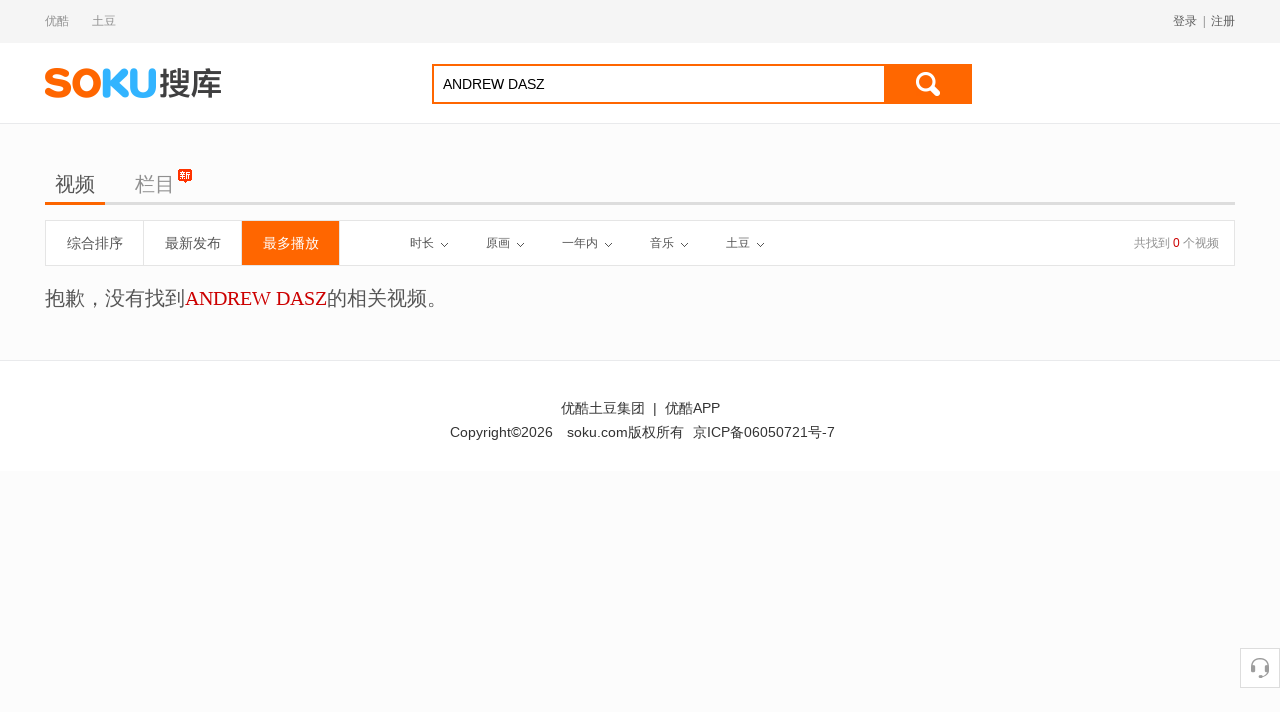

--- FILE ---
content_type: text/html;charset=utf-8
request_url: http://www.soku.com/t/nisearch/ANDREW+DASZ/_cid_14_sort_play_display_album_high_32?site=1&limitdate=365&_lg=10&time=0
body_size: 5256
content:

<!DOCTYPE HTML>
<html>
	<head>
        <meta name="data-spm" content="a2h0k">
	     <meta http-equiv="Content-Type" content="text/html; charset=UTF-8" />
	     <title>ANDREW DASZ – 搜库</title>
	     <meta name="title" content="ANDREW DASZ 搜库-专找视频">
	     <meta name="keywords" content="ANDREW DASZ, ANDREW DASZ视频">
	     <meta name="description" content="ANDREW DASZ搜索 - 优酷网为你提供最为专业全面的ANDREW DASZ视频搜索">
	     <link rel="alternate" type="application/rss+xml" title="搜库-专找视频-ANDREW DASZ搜索结果" href="/search/rss/type/video/q/ANDREW+DASZ" />
	     <link type="text/css" rel="stylesheet" href="//static-new.soku.com/youku/static/soku/inthesky-aone/giantstar/css/s_comm.css" />
	     <link type="text/css" rel="stylesheet" href="//static-new.soku.com/youku/static/soku/inthesky-aone/giantstar/css/s_video.css" />
	     <link type="text/css" rel="stylesheet" href="//static-new.soku.com/youku/static/soku/inthesky-aone/giantstar/css/s_dir.css"/>
	     <script type="text/javascript" src="//static-new.soku.com/youku/static/soku/inthesky-aone/giantstar/js/jquery.js"></script>
	     <script type="text/javascript" src="//static-new.soku.com/youku/static/soku/inthesky-aone/giantstar/js/iku.js"></script>

	</head>


	<body data-spm="8191414"
          class="for_tudou"><script>
with(document)with(body)with(insertBefore(createElement("script"),firstChild))setAttribute("exparams","userid=&aplus&sidx=A5Gfv1j7ZmkAAAAAJ21Xz6MCeKhWLSwM&ckx=wwwsokucomtnisearchandrewdaszcid14sortplaydisplayalbumhigh32|",id="beacon-aplus",src="//g.alicdn.com/alilog/mlog/aplus_o.js")
</script>

    <script type="text/javascript">
		var body = $(document.body);
		if(body.attr('class').indexOf('for_iku') < 0){
			var width = parseInt($(window).width());
			if(width >= 1230){
				body.addClass('sk_1190').removeClass('sk_970');
			}else{
				body.addClass('sk_970').removeClass('sk_1190');
			}
		}
		</script>
		<div class="sk_masthead">
    <div class="sk_wrap">
        <div class="links">
            <a href="//www.youku.com" target="_blank">优酷</a>
            <a href="//www.tudou.com" target="_blank">土豆</a>
            <!--
            <a target="_blank" href="//www.soku.com/channel/index______1.html">影视大全</a>
            <a target="_blank" href="//www.soku.com/newtop/all.html">排行榜</a>
            -->
        </div>
        <div class="txts" id="t-auto">
        </div>
        <!-- 未登录 -->
        <!--div class="sk_login">
            <a href="#"><span id="btn_login">登录</span></a><span class="split">|</span><a href="#" id="btn_reg">注册</a>
        </div-->
        <div class="sk_login">
            </div>
    </div>
</div>
<div class="sk_header sk_header_w">
    <div class="sk_wrap">
        <h1 class="logo">
            <a class="ico ico_logo" href="/">搜库</a>
            </h1>
        <div class="sk_weather weather_hidden" id="y-weather"></div>
        <div class="sk_search">
            <div class="sotool">
                <div>
                    <input class="sotxt" type="text" name="q" id="headq" accesskey="s" autocomplete="off" value="ANDREW DASZ" maxlength="200" x-webkit-speech x-webkit-grammar="builtin:translate" />
                    <button class="btn btn_search" type="button"  onClick="doQuery('headq','/t/nisearch/QSBEAACA-QS55AACA');" >搜索</button>
                </div>
            </div>
            </div>

        <div class="sk_promotion">
            <div class="code" id="t-bar_small"></div>
            <!-- <span class="app_minbox"><i class="ico24 ico_app"></i><a href="//www.soku.com/app/" target="_blank">搜库视频APP</a></span>  -->
        </div>
        <div class="sk_ads">
            <div class="ads_box" id="t-bar"></div>
        </div>
    </div>
    <input type="hidden" id="STATIC_SERVER_NEW" value="//static-new.soku.com/youku/static/soku/inthesky-aone/giantstar">
</div>

<!-- 判断flash的代码 临时放这里-->
<script type="text/javascript">
    function getRst() {
        var flashSupport,
        h5Support = !!document.createElement('canvas').getContext,
        type = ['img'];

        if(typeof window.ActiveXObject != "undefined"){
            flashSupport = !!(new ActiveXObject("ShockwaveFlash.ShockwaveFlash"));
        }else{
            flashSupport = !!navigator.plugins['Shockwave Flash'];
        }
        // h5Support&&type.unshift('h5');
        // Browser.chrome<57
        flashSupport&&type.unshift('swf');
        return type.join(',');
    }
    var httpHead = location.href.substring(0,location.href.indexOf(":")+1);
</script>

<script type="text/javascript" src="/search/ad.html?ac=t-bar,t-auto&keyword=ANDREW+DASZ">
</script>




<div class="sk_container">
			<div class="sk_banner">
				<!-- 顶部广告 -->
				<div id="ab_101041"></div>
			</div>
			<div class="sk_toolbar">
		<div class="tab">
			<ul>
			<li class="current">
					<a href="/t/nisearch/ANDREW+DASZ/">视频</a>
				</li>
				<li class="">
					<a href="/t/npsearch/ANDREW+DASZ/">栏目</a>
					<i class="s_ico20 ico__newpgm"></i>
					</li>
				<li>
					<!--<a href="//u.tudou.com/search/?q=ANDREW+DASZ">自频道</a>-->
				</li>
				
			   </ul>
		</div>
	</div>
	



























<div class="sk_filter">

		<div class="sk_toolset">
            <div class="sub_tab">
                <ul>
			        <li class="" data-type="navHandle" data-action="1"><a href="/t/nisearch/ANDREW+DASZ/_cid_14_time__display_album_high_32?site=1&limitdate=365&_lg=10&sort=score">综合排序</a></li>
					<li class="" data-type="navHandle" data-action="1"><a href="/t/nisearch/ANDREW+DASZ/_cid_14_time__display_album_high_32?site=1&limitdate=365&_lg=10&sort=date">最新发布</a></li>
					<li class="on" data-type="navHandle" data-action="1"><a href="/t/nisearch/ANDREW+DASZ/_cid_14_time__display_album_high_32?site=1&limitdate=365&_lg=10&sort=play">最多播放</a></li>
                </ul>
            </div>
            <div class="sub_menu" data-type="tipHandle">
            	<div class="sk_filter_handle">
	                <a href="javascript:;" data-name="selArea">时长<i class="ico20 ico_down"></i></a>
	            </div>
	            <div class="sk_filter_panel">
	            	<div class="filter_col1">
		            	<a data-type="selList" data-text="时长" class="on" href="/t/nisearch/ANDREW+DASZ/_cid_14_sort_play_display_album_high_32?site=1&limitdate=365&_lg=10&time=0">不限<i class="ico20 ico_down"></i></a>
						<a data-type="selList" class="" href="/t/nisearch/ANDREW+DASZ/_cid_14_sort_play_display_album_high_32?site=1&limitdate=365&_lg=10&time=160">60分钟以上<i class="ico20 ico_down"></i></a>
						<a data-type="selList" class="" href="/t/nisearch/ANDREW+DASZ/_cid_14_sort_play_display_album_high_32?site=1&limitdate=365&_lg=10&time=130">30-60分钟<i class="ico20 ico_down"></i></a>
						<a data-type="selList" class="" href="/t/nisearch/ANDREW+DASZ/_cid_14_sort_play_display_album_high_32?site=1&limitdate=365&_lg=10&time=110">10-30分钟<i class="ico20 ico_down"></i></a>
						<a data-type="selList" class="" href="/t/nisearch/ANDREW+DASZ/_cid_14_sort_play_display_album_high_32?site=1&limitdate=365&_lg=10&time=100">0-10分钟<i class="ico20 ico_down"></i></a>
	            	</div>
	            </div>
	        </div>
	        <div class="sub_menu" data-type="tipHandle">
            	<div class="sk_filter_handle">
	                <a href="javascript:;" data-name="selArea">原画<i class="ico20 ico_down"></i></a>
	            </div>
	            <div class="sk_filter_panel">
	            	<div class="filter_col1">
				        <a data-type="selList" data-text="画质" class="" href="/t/nisearch/ANDREW+DASZ/_cid_14_time__sort_play_display_album?site=1&limitdate=365&_lg=10&high=0">不限<i class="ico20 ico_down"></i></a>
	            		<a data-type="selList" class="" href="/t/nisearch/ANDREW+DASZ/_cid_14_time__sort_play_display_album?site=1&limitdate=365&_lg=10&high=24">高清<i class="ico20 ico_down"></i></a>
	            		<a data-type="selList" class="" href="/t/nisearch/ANDREW+DASZ/_cid_14_time__sort_play_display_album?site=1&limitdate=365&_lg=10&high=30">超清<i class="ico20 ico_down"></i></a>
	            		<a data-type="selList" class="on" href="/t/nisearch/ANDREW+DASZ/_cid_14_time__sort_play_display_album?site=1&limitdate=365&_lg=10&high=32">原画<i class="ico20 ico_down"></i></a>
	            	</div>
	            </div>
	        </div>
	        <div class="sub_menu" data-type="tipHandle">
            	<div class="sk_filter_handle">
	                <a href="javascript:;" data-name="selArea">一年内<i class="ico20 ico_down"></i></a>
	            </div>
	            <div class="sk_filter_panel">
	            	<div class="filter_col1">
		            	<a data-type="selList" data-text="时间" class="" href="/t/nisearch/ANDREW+DASZ/_cid_14_time__sort_play_display_album_high_32?site=1&_lg=10&limitdate=0">不限<i class="ico20 ico_down"></i></a>
						<a data-type="selList" class="" href="/t/nisearch/ANDREW+DASZ/_cid_14_time__sort_play_display_album_high_32?site=1&_lg=10&limitdate=1">一天内<i class="ico20 ico_down"></i></a>
						<a data-type="selList" class="" href="/t/nisearch/ANDREW+DASZ/_cid_14_time__sort_play_display_album_high_32?site=1&_lg=10&limitdate=7">一周内<i class="ico20 ico_down"></i></a>
						<a data-type="selList" class="" href="/t/nisearch/ANDREW+DASZ/_cid_14_time__sort_play_display_album_high_32?site=1&_lg=10&limitdate=31">一月内<i class="ico20 ico_down"></i></a>
						<a data-type="selList" class="on" href="/t/nisearch/ANDREW+DASZ/_cid_14_time__sort_play_display_album_high_32?site=1&_lg=10&limitdate=365">一年内<i class="ico20 ico_down"></i></a>
	            	</div>
	            </div>
	        </div>
	        <div class="sub_menu" data-type="tipHandle">
            	<div class="sk_filter_handle">
	                <a href="javascript:;" data-name="selArea">音乐<i class="ico20 ico_down"></i></a>
	            </div>
	            <div class="sk_filter_panel">
	            	<div class="filter_col1 filter_col4">
				        <a data-type="selList" data-text="分类" class="" href="/t/nisearch/ANDREW+DASZ/_time__sort_play_display_album_high_32?site=1&limitdate=365&_lg=10&cid=0">不限<i class="ico20 ico_down"></i></a>
						<a data-type="selList" class="" href="/t/nisearch/ANDREW+DASZ/_time__sort_play_display_album_high_32?site=1&limitdate=365&_lg=10&cid=22">电影<i class="ico20 ico_down"></i></a>
						<a data-type="selList" class="" href="/t/nisearch/ANDREW+DASZ/_time__sort_play_display_album_high_32?site=1&limitdate=365&_lg=10&cid=30">电视剧<i class="ico20 ico_down"></i></a>
						<a data-type="selList" class="on" href="/t/nisearch/ANDREW+DASZ/_time__sort_play_display_album_high_32?site=1&limitdate=365&_lg=10&cid=14">音乐<i class="ico20 ico_down"></i></a>
						<a data-type="selList" class="" href="/t/nisearch/ANDREW+DASZ/_time__sort_play_display_album_high_32?site=1&limitdate=365&_lg=10&cid=31">综艺<i class="ico20 ico_down"></i></a>
						<a data-type="selList" class="" href="/t/nisearch/ANDREW+DASZ/_time__sort_play_display_album_high_32?site=1&limitdate=365&_lg=10&cid=5">搞笑<i class="ico20 ico_down"></i></a>
						<a data-type="selList" class="" href="/t/nisearch/ANDREW+DASZ/_time__sort_play_display_album_high_32?site=1&limitdate=365&_lg=10&cid=9">动漫<i class="ico20 ico_down"></i></a>
						<a data-type="selList" class="" href="/t/nisearch/ANDREW+DASZ/_time__sort_play_display_album_high_32?site=1&limitdate=365&_lg=10&cid=10">游戏<i class="ico20 ico_down"></i></a>
						<a data-type="selList" class="" href="/t/nisearch/ANDREW+DASZ/_time__sort_play_display_album_high_32?site=1&limitdate=365&_lg=10&cid=99">原创<i class="ico20 ico_down"></i></a>
						<a data-type="selList" class="" href="/t/nisearch/ANDREW+DASZ/_time__sort_play_display_album_high_32?site=1&limitdate=365&_lg=10&cid=1">娱乐<i class="ico20 ico_down"></i></a>
						<a data-type="selList" class="" href="/t/nisearch/ANDREW+DASZ/_time__sort_play_display_album_high_32?site=1&limitdate=365&_lg=10&cid=18">健康<i class="ico20 ico_down"></i></a>
						<a data-type="selList" class="" href="/t/nisearch/ANDREW+DASZ/_time__sort_play_display_album_high_32?site=1&limitdate=365&_lg=10&cid=25">成长<i class="ico20 ico_down"></i></a>
						<a data-type="selList" class="" href="/t/nisearch/ANDREW+DASZ/_time__sort_play_display_album_high_32?site=1&limitdate=365&_lg=10&cid=15">体育<i class="ico20 ico_down"></i></a>
						<a data-type="selList" class="" href="/t/nisearch/ANDREW+DASZ/_time__sort_play_display_album_high_32?site=1&limitdate=365&_lg=10&cid=3">乐活<i class="ico20 ico_down"></i></a>
						<a data-type="selList" class="" href="/t/nisearch/ANDREW+DASZ/_time__sort_play_display_album_high_32?site=1&limitdate=365&_lg=10&cid=70">纪实<i class="ico20 ico_down"></i></a>
						<a data-type="selList" class="" href="/t/nisearch/ANDREW+DASZ/_time__sort_play_display_album_high_32?site=1&limitdate=365&_lg=10&cid=29">热点<i class="ico20 ico_down"></i></a>
						<a data-type="selList" class="" href="/t/nisearch/ANDREW+DASZ/_time__sort_play_display_album_high_32?site=1&limitdate=365&_lg=10&cid=26">汽车<i class="ico20 ico_down"></i></a>
						<a data-type="selList" class="" href="/t/nisearch/ANDREW+DASZ/_time__sort_play_display_album_high_32?site=1&limitdate=365&_lg=10&cid=21">科技<i class="ico20 ico_down"></i></a>
						<a data-type="selList" class="" href="/t/nisearch/ANDREW+DASZ/_time__sort_play_display_album_high_32?site=1&limitdate=365&_lg=10&cid=19">美容<i class="ico20 ico_down"></i></a>
						<a data-type="selList" class="" href="/t/nisearch/ANDREW+DASZ/_time__sort_play_display_album_high_32?site=1&limitdate=365&_lg=10&cid=32">风尚<i class="ico20 ico_down"></i></a>
						</div>
	            </div>
	        </div>
	        <div class="sub_menu" data-type="tipHandle">
            	<div class="sk_filter_handle">
	                <a href="javascript:;" data-name="selArea">土豆<i class="ico20 ico_down"></i></a>
	            </div>
	            <div class="sk_filter_panel">
	            	<div class="filter_col1 filter_col4">
	            		<a data-type="selList" class="" href="/t/nisearch/q_ANDREW+DASZ?_stp=1&_lg=10&site=14">优酷<i class="ico20 ico_down"></i></a>
						<a data-type="selList" class="on" href="/t/nisearch/ANDREW+DASZ/?_stp=1&_lg=10&site=1">土豆<i class="ico20 ico_down"></i></a>
						</div>
	            </div>
	        </div>
	        <div class="vnum">共找到 <span class="highlight">0</span>  个视频</div>
		</div>

</div>
<div class="sk_null">
	<div class="sorry">
		抱歉，没有找到<span class="highlight">ANDREW DASZ</span>的相关视频。
	</div>
</div>
<div class="sk_banner">
	<!-- 底部广告 -->
	<div id="ab_101044"></div>
</div>


</div> <!-- container end -->
		<div class="sk_footer">
	<div class="about">
		<a href="//c.youku.com/aboutcn/youtu" target="_blank">优酷土豆集团</a>
		<span class="split">|</span>
		<a href="//mobile.youku.com/index/wireless" target="_blank">优酷APP</a>
		<!--
		<span class="split">|</span>
		<a href="//mobile.tudou.com/" target="_blank">土豆APP</a>
		<span class="split">|</span>
		<a href="//www.soku.com/app" target="_blank">搜库视频APP</a>
		<span class="split">|</span>
		<a href="//www.soku.com/service/agreement.html" target="_blank">免责声明</a>
		<span class="split">|</span>
		<a href="//www.soku.com/service/protocol.html" target="_blank">开放协议</a>
		-->
	</div>
	<div class="copyright">
		<span>Copyright&copy;2026</span>
		<span>soku.com版权所有</span>
		<a href="http://beian.miit.gov.cn" target="_blank">京ICP备06050721号-7</a>
	</div>
</div>
<div id="sideBar"></div>


		<!-- about soku count start  -->
		<input type="hidden" id="log_param_soku"
               _accesslog=""
               _extendlog="uk=ANDREW+DASZ&did="
               _extendalog="cs=0"
               cd="0" uuid="" exposure="folderinvideoid,headeraboutid,footeraboutid,ugcadvid"
               searchext="false" direct_ver="" plain_ver=""
               direct_size="0"
               plain_size="0"
               shield="0" pn="1" curpage="11"
               keyword="ANDREW+DASZ" site="3"
               cor_size="0"
               rel_size="0" />
		<!-- about soku count end  -->

	</body>




<script type="text/javascript">
window.soku_logExt = "&soku=0|0";
var isIku = false;

if(isIku){
	Iku.Interface.addDisableDom($("div.v span.username a"));
	Iku.init();
	$("div.v div.v-meta-entry span.r a").each(function(){
		$(this).bind("click",function(){
			Iku.Interface.videoDown(this,$(this).attr("vid"))});
	});
}
if(false){
	var dialog=$("#dialogframe");
	var sdate=new Date();
	dialog.attr("src","null");
	dialog.load(function(){
		 var edate=new Date();
		 if(edate.getTime()-sdate.getTime()>3000)return;
		  var height=$(window).height();
		  $("body").css("height",height);
		  $("body").css("overflow","hidden");
		  if(navigator.userAgent.indexOf("MSIE")>0 && navigator.userAgent.indexOf("MSIE 7.0")>0){
			  $("html").css("overflow","visible");
		  }
		  $("#m_dialog_at").css("display","block");
		//彩蛋出现时间控制
		 setTimeout(function(){
			 $("body").removeAttr("style");
			 if(navigator.userAgent.indexOf("MSIE")>0 && navigator.userAgent.indexOf("MSIE 7.0")>0){
				  $("html").removeAttr("style");
			  }
			 $("#m_dialog_at").hide();
			},2000);
	});
}
var loadJs = new LoadJs({"load":[{"src":httpHead+"//static-new.soku.com/youku/static/soku/inthesky-aone/giantstar/js/sk-tool.js"},
								{"src":httpHead+"//static-new.soku.com/youku/static/soku/inthesky-aone/giantstar/js/sk-plugins.js","callback":function(){
									if(!isIku){
										$("a[typeboolean='true']").playlist();
										$("#sideBar").feedback({"keyword":"ANDREW+DASZ","source":2});
									}

									$.account.init({
										"loginId":"loginId",
										"logoutId":"logoutId",
										"registerId":"registerId",
										"themes" : true == true ? ['ff6602','ffb687'] : ["0aa5dd","c0eaf6"],
										"success":function(userinfo){
											if(userinfo.success&&userinfo.login){
                                                var userLink = true == true ? '//www.tudou.com/home/_'+userinfo.ytid : '//i.youku.com/i/'+userinfo.user.encodeUid;
												$(".sk_login").html('<a href="'+ userLink +'" target="_blank"><span class="face"><img src="'+ userinfo.user.profile_image_url.small +'"/></span><span class="name" title="' + userinfo.user.name +'">'+ userinfo.user.name +'</span></a><span class="split">|</span><a id="logoutId" href="#">退出</a>');

											}else{
												$(".sk_login").html('<a href="#" id="loginId" _log_type="71"><span>登录</span></a><span class="split">|</span><a href="#" id="registerId" _log_type="72">注册</a>');
											}
										}
									});

								}}]}).include();

if(!isIku){
	loadJs.include([{"src":httpHead+"//static-new.soku.com/youku/static/soku/inthesky-aone/giantstar/js/sk-box.js","callback":function(){
						XBox.init({"site":3,"history":true});
					}}]);
	if(false){
		loadJs.include([{"src":httpHead+"//html.atm.youku.com/html?p=280,282,404,405,406,492,618,714,151&k=ANDREW+DASZ&rst="+getRst()}]);
	}else if(true){
		loadJs.include([{"src":httpHead+"//html.atm.youku.com/html?p=101041,101042,101043,101044&site=tudou&type=search&s=&k=ANDREW+DASZ&rst="+getRst()}]);
	}
}

//ugc ajax 异步加载
if(false && false &&  true && !isIku){
	loadJs.include([{"src":httpHead+"//static-new.soku.com/youku/static/soku/inthesky-aone/giantstar/js/sk-scroll.js","callback":function(){
		var pageCount="0";
		//滚动加载
		LazyRequest.init({
			lastDom : ".sk_result div.sk-vlist div.v:last",
			maxPage:(Number(pageCount)+2),
			cpage :2,
			scroll : function(){
				LazyRequest.request(true,true);
			},
			request : function(clear,neednull){
				var context = $("div.sk_result");
				var workscoll = $("div.sk_result div.sk-vlist");
				var lastvideo = $("div.sk_result div.sk-vlist div.v:last");
				var needrequest = lastvideo.attr("needrequest");
				if(needrequest == "f") return;

				var navAjax_url="/t/nisearch/ANDREW+DASZ/_cid_14_time__sort_play_display_album_high_32?site=1&limitdate=365&_lg=10";

				$.sokuAjax({
					url:navAjax_url+"&page="+LazyRequest.settings.cpage+"&t="+Math.random(),
					beforeSend:function(){
						if(clear){
							context.find("div.sk_more").fadeIn();
						}
					},
					success:function(tab){
						context.find("div.sk_more").fadeOut();
						if($.trim(tab) == ""){
							if(lastvideo[0]){
								lastvideo.attr("needrequest","f");
								LazyRequest.settings.cpage++;
							}
						}else{
							if(lastvideo[0] && "f" != lastvideo.attr("needRequest")){
								$(tab).appendTo(workscoll);
								LazyRequest.settings.cpage++;
								TipControl.init();
								if($(".feed_below").css('display')!='none')
									$(".feed_below").height($(document).height());
							}
						}
					},
					error:function(){
						context.find("div.sk_more").fadeOut();
						LazyRequest.settings.cpage++;
					}
				});

			}

		});
	 }}
  ]);
}
</script>


<script>
    if(isIku && readWebCookie("iku_skin")!="black"){
         $(document.body).addClass("white");
    }
</script>
<script type="text/javascript" src="//static-new.soku.com/youku/static/soku/inthesky-aone/giantstar/js/aplus-log.js"></script>
</html>



--- FILE ---
content_type: application/javascript
request_url: http://log.mmstat.com/eg.js?t=1768356699280
body_size: 234
content:
window.goldlog=(window.goldlog||{});goldlog.Etag="XOntIX4zplACAQORn7/mrYbg";goldlog.stag=2;